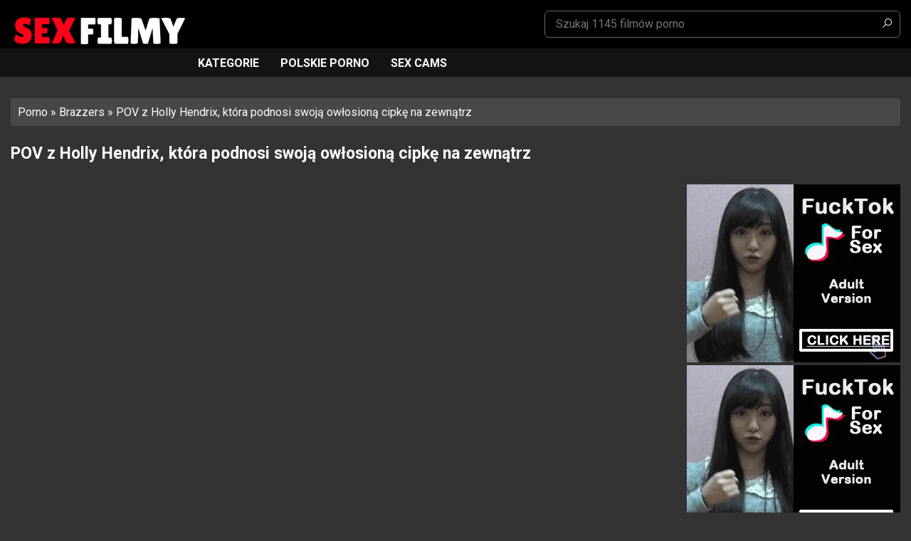

--- FILE ---
content_type: text/html; charset=UTF-8
request_url: https://www.sexfilmy.org/pov-z-holly-hendrix-ktora-podnosi-swoja-owlosiona-cipke-na-zewnatrz/
body_size: 16261
content:
<!doctype html>
<html lang="pl-PL">
<head><meta charset="UTF-8" /><script>if(navigator.userAgent.match(/MSIE|Internet Explorer/i)||navigator.userAgent.match(/Trident\/7\..*?rv:11/i)){var href=document.location.href;if(!href.match(/[?&]nowprocket/)){if(href.indexOf("?")==-1){if(href.indexOf("#")==-1){document.location.href=href+"?nowprocket=1"}else{document.location.href=href.replace("#","?nowprocket=1#")}}else{if(href.indexOf("#")==-1){document.location.href=href+"&nowprocket=1"}else{document.location.href=href.replace("#","&nowprocket=1#")}}}}</script><script>class RocketLazyLoadScripts{constructor(){this.v="1.2.3",this.triggerEvents=["keydown","mousedown","mousemove","touchmove","touchstart","touchend","wheel"],this.userEventHandler=this._triggerListener.bind(this),this.touchStartHandler=this._onTouchStart.bind(this),this.touchMoveHandler=this._onTouchMove.bind(this),this.touchEndHandler=this._onTouchEnd.bind(this),this.clickHandler=this._onClick.bind(this),this.interceptedClicks=[],window.addEventListener("pageshow",t=>{this.persisted=t.persisted}),window.addEventListener("DOMContentLoaded",()=>{this._preconnect3rdParties()}),this.delayedScripts={normal:[],async:[],defer:[]},this.trash=[],this.allJQueries=[]}_addUserInteractionListener(t){if(document.hidden){t._triggerListener();return}this.triggerEvents.forEach(e=>window.addEventListener(e,t.userEventHandler,{passive:!0})),window.addEventListener("touchstart",t.touchStartHandler,{passive:!0}),window.addEventListener("mousedown",t.touchStartHandler),document.addEventListener("visibilitychange",t.userEventHandler)}_removeUserInteractionListener(){this.triggerEvents.forEach(t=>window.removeEventListener(t,this.userEventHandler,{passive:!0})),document.removeEventListener("visibilitychange",this.userEventHandler)}_onTouchStart(t){"HTML"!==t.target.tagName&&(window.addEventListener("touchend",this.touchEndHandler),window.addEventListener("mouseup",this.touchEndHandler),window.addEventListener("touchmove",this.touchMoveHandler,{passive:!0}),window.addEventListener("mousemove",this.touchMoveHandler),t.target.addEventListener("click",this.clickHandler),this._renameDOMAttribute(t.target,"onclick","rocket-onclick"),this._pendingClickStarted())}_onTouchMove(t){window.removeEventListener("touchend",this.touchEndHandler),window.removeEventListener("mouseup",this.touchEndHandler),window.removeEventListener("touchmove",this.touchMoveHandler,{passive:!0}),window.removeEventListener("mousemove",this.touchMoveHandler),t.target.removeEventListener("click",this.clickHandler),this._renameDOMAttribute(t.target,"rocket-onclick","onclick"),this._pendingClickFinished()}_onTouchEnd(t){window.removeEventListener("touchend",this.touchEndHandler),window.removeEventListener("mouseup",this.touchEndHandler),window.removeEventListener("touchmove",this.touchMoveHandler,{passive:!0}),window.removeEventListener("mousemove",this.touchMoveHandler)}_onClick(t){t.target.removeEventListener("click",this.clickHandler),this._renameDOMAttribute(t.target,"rocket-onclick","onclick"),this.interceptedClicks.push(t),t.preventDefault(),t.stopPropagation(),t.stopImmediatePropagation(),this._pendingClickFinished()}_replayClicks(){window.removeEventListener("touchstart",this.touchStartHandler,{passive:!0}),window.removeEventListener("mousedown",this.touchStartHandler),this.interceptedClicks.forEach(t=>{t.target.dispatchEvent(new MouseEvent("click",{view:t.view,bubbles:!0,cancelable:!0}))})}_waitForPendingClicks(){return new Promise(t=>{this._isClickPending?this._pendingClickFinished=t:t()})}_pendingClickStarted(){this._isClickPending=!0}_pendingClickFinished(){this._isClickPending=!1}_renameDOMAttribute(t,e,r){t.hasAttribute&&t.hasAttribute(e)&&(event.target.setAttribute(r,event.target.getAttribute(e)),event.target.removeAttribute(e))}_triggerListener(){this._removeUserInteractionListener(this),"loading"===document.readyState?document.addEventListener("DOMContentLoaded",this._loadEverythingNow.bind(this)):this._loadEverythingNow()}_preconnect3rdParties(){let t=[];document.querySelectorAll("script[type=rocketlazyloadscript]").forEach(e=>{if(e.hasAttribute("src")){let r=new URL(e.src).origin;r!==location.origin&&t.push({src:r,crossOrigin:e.crossOrigin||"module"===e.getAttribute("data-rocket-type")})}}),t=[...new Map(t.map(t=>[JSON.stringify(t),t])).values()],this._batchInjectResourceHints(t,"preconnect")}async _loadEverythingNow(){this.lastBreath=Date.now(),this._delayEventListeners(this),this._delayJQueryReady(this),this._handleDocumentWrite(),this._registerAllDelayedScripts(),this._preloadAllScripts(),await this._loadScriptsFromList(this.delayedScripts.normal),await this._loadScriptsFromList(this.delayedScripts.defer),await this._loadScriptsFromList(this.delayedScripts.async);try{await this._triggerDOMContentLoaded(),await this._triggerWindowLoad()}catch(t){console.error(t)}window.dispatchEvent(new Event("rocket-allScriptsLoaded")),this._waitForPendingClicks().then(()=>{this._replayClicks()}),this._emptyTrash()}_registerAllDelayedScripts(){document.querySelectorAll("script[type=rocketlazyloadscript]").forEach(t=>{t.hasAttribute("data-rocket-src")?t.hasAttribute("async")&&!1!==t.async?this.delayedScripts.async.push(t):t.hasAttribute("defer")&&!1!==t.defer||"module"===t.getAttribute("data-rocket-type")?this.delayedScripts.defer.push(t):this.delayedScripts.normal.push(t):this.delayedScripts.normal.push(t)})}async _transformScript(t){return new Promise((await this._littleBreath(),navigator.userAgent.indexOf("Firefox/")>0||""===navigator.vendor)?e=>{let r=document.createElement("script");[...t.attributes].forEach(t=>{let e=t.nodeName;"type"!==e&&("data-rocket-type"===e&&(e="type"),"data-rocket-src"===e&&(e="src"),r.setAttribute(e,t.nodeValue))}),t.text&&(r.text=t.text),r.hasAttribute("src")?(r.addEventListener("load",e),r.addEventListener("error",e)):(r.text=t.text,e());try{t.parentNode.replaceChild(r,t)}catch(i){e()}}:async e=>{function r(){t.setAttribute("data-rocket-status","failed"),e()}try{let i=t.getAttribute("data-rocket-type"),n=t.getAttribute("data-rocket-src");t.text,i?(t.type=i,t.removeAttribute("data-rocket-type")):t.removeAttribute("type"),t.addEventListener("load",function r(){t.setAttribute("data-rocket-status","executed"),e()}),t.addEventListener("error",r),n?(t.removeAttribute("data-rocket-src"),t.src=n):t.src="data:text/javascript;base64,"+window.btoa(unescape(encodeURIComponent(t.text)))}catch(s){r()}})}async _loadScriptsFromList(t){let e=t.shift();return e&&e.isConnected?(await this._transformScript(e),this._loadScriptsFromList(t)):Promise.resolve()}_preloadAllScripts(){this._batchInjectResourceHints([...this.delayedScripts.normal,...this.delayedScripts.defer,...this.delayedScripts.async],"preload")}_batchInjectResourceHints(t,e){var r=document.createDocumentFragment();t.forEach(t=>{let i=t.getAttribute&&t.getAttribute("data-rocket-src")||t.src;if(i){let n=document.createElement("link");n.href=i,n.rel=e,"preconnect"!==e&&(n.as="script"),t.getAttribute&&"module"===t.getAttribute("data-rocket-type")&&(n.crossOrigin=!0),t.crossOrigin&&(n.crossOrigin=t.crossOrigin),t.integrity&&(n.integrity=t.integrity),r.appendChild(n),this.trash.push(n)}}),document.head.appendChild(r)}_delayEventListeners(t){let e={};function r(t,r){!function t(r){!e[r]&&(e[r]={originalFunctions:{add:r.addEventListener,remove:r.removeEventListener},eventsToRewrite:[]},r.addEventListener=function(){arguments[0]=i(arguments[0]),e[r].originalFunctions.add.apply(r,arguments)},r.removeEventListener=function(){arguments[0]=i(arguments[0]),e[r].originalFunctions.remove.apply(r,arguments)});function i(t){return e[r].eventsToRewrite.indexOf(t)>=0?"rocket-"+t:t}}(t),e[t].eventsToRewrite.push(r)}function i(t,e){let r=t[e];Object.defineProperty(t,e,{get:()=>r||function(){},set(i){t["rocket"+e]=r=i}})}r(document,"DOMContentLoaded"),r(window,"DOMContentLoaded"),r(window,"load"),r(window,"pageshow"),r(document,"readystatechange"),i(document,"onreadystatechange"),i(window,"onload"),i(window,"onpageshow")}_delayJQueryReady(t){let e;function r(r){if(r&&r.fn&&!t.allJQueries.includes(r)){r.fn.ready=r.fn.init.prototype.ready=function(e){return t.domReadyFired?e.bind(document)(r):document.addEventListener("rocket-DOMContentLoaded",()=>e.bind(document)(r)),r([])};let i=r.fn.on;r.fn.on=r.fn.init.prototype.on=function(){if(this[0]===window){function t(t){return t.split(" ").map(t=>"load"===t||0===t.indexOf("load.")?"rocket-jquery-load":t).join(" ")}"string"==typeof arguments[0]||arguments[0]instanceof String?arguments[0]=t(arguments[0]):"object"==typeof arguments[0]&&Object.keys(arguments[0]).forEach(e=>{let r=arguments[0][e];delete arguments[0][e],arguments[0][t(e)]=r})}return i.apply(this,arguments),this},t.allJQueries.push(r)}e=r}r(window.jQuery),Object.defineProperty(window,"jQuery",{get:()=>e,set(t){r(t)}})}async _triggerDOMContentLoaded(){this.domReadyFired=!0,await this._littleBreath(),document.dispatchEvent(new Event("rocket-DOMContentLoaded")),await this._littleBreath(),window.dispatchEvent(new Event("rocket-DOMContentLoaded")),await this._littleBreath(),document.dispatchEvent(new Event("rocket-readystatechange")),await this._littleBreath(),document.rocketonreadystatechange&&document.rocketonreadystatechange()}async _triggerWindowLoad(){await this._littleBreath(),window.dispatchEvent(new Event("rocket-load")),await this._littleBreath(),window.rocketonload&&window.rocketonload(),await this._littleBreath(),this.allJQueries.forEach(t=>t(window).trigger("rocket-jquery-load")),await this._littleBreath();let t=new Event("rocket-pageshow");t.persisted=this.persisted,window.dispatchEvent(t),await this._littleBreath(),window.rocketonpageshow&&window.rocketonpageshow({persisted:this.persisted})}_handleDocumentWrite(){let t=new Map;document.write=document.writeln=function(e){let r=document.currentScript;r||console.error("WPRocket unable to document.write this: "+e);let i=document.createRange(),n=r.parentElement,s=t.get(r);void 0===s&&(s=r.nextSibling,t.set(r,s));let a=document.createDocumentFragment();i.setStart(a,0),a.appendChild(i.createContextualFragment(e)),n.insertBefore(a,s)}}async _littleBreath(){Date.now()-this.lastBreath>45&&(await this._requestAnimFrame(),this.lastBreath=Date.now())}async _requestAnimFrame(){return document.hidden?new Promise(t=>setTimeout(t)):new Promise(t=>requestAnimationFrame(t))}_emptyTrash(){this.trash.forEach(t=>t.remove())}static run(){let t=new RocketLazyLoadScripts;t._addUserInteractionListener(t)}}RocketLazyLoadScripts.run();</script>
	
	<meta name="viewport" content="width=device-width, initial-scale=1" />
	<meta name="exoclick-site-verification" content="d31c8dab6291d4a86d3727431f627782">
	<link rel="profile" href="https://gmpg.org/xfn/11" />	
	<link rel="shortcut icon" href="https://www.sexfilmy.org/wp-content/uploads/2021/04/favicon.png" type="image/x-icon" />

	<meta name='robots' content='index, follow, max-image-preview:large, max-snippet:-1, max-video-preview:-1' />

	<!-- This site is optimized with the Yoast SEO plugin v21.0 - https://yoast.com/wordpress/plugins/seo/ -->
	<title>POV z Holly Hendrix, która podnosi swoją owłosioną cipkę na zewnątrz - Sex Filmy</title><link rel="preload" as="style" href="https://fonts.googleapis.com/css?family=Roboto%3A400%2C700&#038;subset=latin%2Clatin-ext&#038;display=swap" /><link rel="stylesheet" href="https://fonts.googleapis.com/css?family=Roboto%3A400%2C700&#038;subset=latin%2Clatin-ext&#038;display=swap" media="print" onload="this.media='all'" /><noscript><link rel="stylesheet" href="https://fonts.googleapis.com/css?family=Roboto%3A400%2C700&#038;subset=latin%2Clatin-ext&#038;display=swap" /></noscript>
	<link rel="canonical" href="https://www.sexfilmy.org/pov-z-holly-hendrix-ktora-podnosi-swoja-owlosiona-cipke-na-zewnatrz/" />
	<meta property="og:locale" content="pl_PL" />
	<meta property="og:type" content="article" />
	<meta property="og:title" content="POV z Holly Hendrix, która podnosi swoją owłosioną cipkę na zewnątrz - Sex Filmy" />
	<meta property="og:description" content="Drobna i owłosiona ździra Holly Hendrix podnieca się tłustym masażem od swojego chłopaka na świeżym powietrzu na leżaku. Napalony koleś rucha się w misjonarskim stylu owłosionej cipki. Holly orgazmuje, gdy twardy kutas posuwa ją na pieska w puszystym małżu. Mała dziwka osiąga jeszcze kilka orgazmów, gorączkowo jeżdżąc na tym dranie jak kowbojka twarzą w twarz [&hellip;]" />
	<meta property="og:url" content="https://www.sexfilmy.org/pov-z-holly-hendrix-ktora-podnosi-swoja-owlosiona-cipke-na-zewnatrz/" />
	<meta property="og:site_name" content="Sex Filmy" />
	<meta property="article:published_time" content="2021-09-04T10:33:22+00:00" />
	<meta property="article:modified_time" content="2022-12-07T15:26:57+00:00" />
	<meta property="og:image" content="https://www.sexfilmy.org/wp-content/uploads/2021/09/POV-z-Holly-Hendrix-ktora-podnosi-swoja-owlosiona-cipke-na-zewnatrz.jpg" />
	<meta property="og:image:width" content="600" />
	<meta property="og:image:height" content="337" />
	<meta property="og:image:type" content="image/jpeg" />
	<meta name="author" content="fresita" />
	<meta name="twitter:card" content="summary_large_image" />
	<meta name="twitter:label1" content="Napisane przez" />
	<meta name="twitter:data1" content="fresita" />
	<script type="application/ld+json" class="yoast-schema-graph">{"@context":"https://schema.org","@graph":[{"@type":"WebPage","@id":"https://www.sexfilmy.org/pov-z-holly-hendrix-ktora-podnosi-swoja-owlosiona-cipke-na-zewnatrz/","url":"https://www.sexfilmy.org/pov-z-holly-hendrix-ktora-podnosi-swoja-owlosiona-cipke-na-zewnatrz/","name":"POV z Holly Hendrix, która podnosi swoją owłosioną cipkę na zewnątrz - Sex Filmy","isPartOf":{"@id":"https://www.sexfilmy.org/#website"},"primaryImageOfPage":{"@id":"https://www.sexfilmy.org/pov-z-holly-hendrix-ktora-podnosi-swoja-owlosiona-cipke-na-zewnatrz/#primaryimage"},"image":{"@id":"https://www.sexfilmy.org/pov-z-holly-hendrix-ktora-podnosi-swoja-owlosiona-cipke-na-zewnatrz/#primaryimage"},"thumbnailUrl":"https://www.sexfilmy.org/wp-content/uploads/2021/09/POV-z-Holly-Hendrix-ktora-podnosi-swoja-owlosiona-cipke-na-zewnatrz.jpg","datePublished":"2021-09-04T10:33:22+00:00","dateModified":"2022-12-07T15:26:57+00:00","author":{"@id":"https://www.sexfilmy.org/#/schema/person/eb4501833aff121eba1429a458da48c5"},"breadcrumb":{"@id":"https://www.sexfilmy.org/pov-z-holly-hendrix-ktora-podnosi-swoja-owlosiona-cipke-na-zewnatrz/#breadcrumb"},"inLanguage":"pl-PL","potentialAction":[{"@type":"ReadAction","target":["https://www.sexfilmy.org/pov-z-holly-hendrix-ktora-podnosi-swoja-owlosiona-cipke-na-zewnatrz/"]}]},{"@type":"ImageObject","inLanguage":"pl-PL","@id":"https://www.sexfilmy.org/pov-z-holly-hendrix-ktora-podnosi-swoja-owlosiona-cipke-na-zewnatrz/#primaryimage","url":"https://www.sexfilmy.org/wp-content/uploads/2021/09/POV-z-Holly-Hendrix-ktora-podnosi-swoja-owlosiona-cipke-na-zewnatrz.jpg","contentUrl":"https://www.sexfilmy.org/wp-content/uploads/2021/09/POV-z-Holly-Hendrix-ktora-podnosi-swoja-owlosiona-cipke-na-zewnatrz.jpg","width":600,"height":337,"caption":"POV z Holly Hendrix, która podnosi swoją owłosioną cipkę na zewnątrz"},{"@type":"BreadcrumbList","@id":"https://www.sexfilmy.org/pov-z-holly-hendrix-ktora-podnosi-swoja-owlosiona-cipke-na-zewnatrz/#breadcrumb","itemListElement":[{"@type":"ListItem","position":1,"name":"Porno","item":"https://www.sexfilmy.org/"},{"@type":"ListItem","position":2,"name":"Brazzers","item":"https://www.sexfilmy.org/brazzers/"},{"@type":"ListItem","position":3,"name":"POV z Holly Hendrix, która podnosi swoją owłosioną cipkę na zewnątrz"}]},{"@type":"WebSite","@id":"https://www.sexfilmy.org/#website","url":"https://www.sexfilmy.org/","name":"Sex Filmy","description":"","potentialAction":[{"@type":"SearchAction","target":{"@type":"EntryPoint","urlTemplate":"https://www.sexfilmy.org/?s={search_term_string}"},"query-input":"required name=search_term_string"}],"inLanguage":"pl-PL"},{"@type":"Person","@id":"https://www.sexfilmy.org/#/schema/person/eb4501833aff121eba1429a458da48c5","name":"fresita","image":{"@type":"ImageObject","inLanguage":"pl-PL","@id":"https://www.sexfilmy.org/#/schema/person/image/","url":"https://secure.gravatar.com/avatar/a5ab3c4285886f641851d11fcaf87aeb?s=96&d=mm&r=g","contentUrl":"https://secure.gravatar.com/avatar/a5ab3c4285886f641851d11fcaf87aeb?s=96&d=mm&r=g","caption":"fresita"}}]}</script>
	<!-- / Yoast SEO plugin. -->


<link rel='dns-prefetch' href='//fonts.googleapis.com' />
<link href='https://fonts.gstatic.com' crossorigin rel='preconnect' />
<link rel="alternate" type="application/rss+xml" title="Sex Filmy &raquo; Kanał z wpisami" href="https://www.sexfilmy.org/feed/" />
<link rel="alternate" type="application/rss+xml" title="Sex Filmy &raquo; Kanał z komentarzami" href="https://www.sexfilmy.org/comments/feed/" />
<link rel="alternate" type="application/rss+xml" title="Sex Filmy &raquo; POV z Holly Hendrix, która podnosi swoją owłosioną cipkę na zewnątrz Kanał z komentarzami" href="https://www.sexfilmy.org/pov-z-holly-hendrix-ktora-podnosi-swoja-owlosiona-cipke-na-zewnatrz/feed/" />
<style type="text/css">
img.wp-smiley,
img.emoji {
	display: inline !important;
	border: none !important;
	box-shadow: none !important;
	height: 1em !important;
	width: 1em !important;
	margin: 0 0.07em !important;
	vertical-align: -0.1em !important;
	background: none !important;
	padding: 0 !important;
}
</style>
	<link data-minify="1" rel='stylesheet' id='structured-content-frontend-css' href='https://www.sexfilmy.org/wp-content/cache/min/1/wp-content/plugins/structured-content/dist/blocks.style.build.css?ver=1764872314' type='text/css' media='all' />
<link rel='stylesheet' id='wp-block-library-css' href='https://www.sexfilmy.org/wp-includes/css/dist/block-library/style.min.css?ver=6.2.8' type='text/css' media='all' />
<link rel='stylesheet' id='classic-theme-styles-css' href='https://www.sexfilmy.org/wp-includes/css/classic-themes.min.css?ver=6.2.8' type='text/css' media='all' />
<style id='global-styles-inline-css' type='text/css'>
body{--wp--preset--color--black: #000000;--wp--preset--color--cyan-bluish-gray: #abb8c3;--wp--preset--color--white: #ffffff;--wp--preset--color--pale-pink: #f78da7;--wp--preset--color--vivid-red: #cf2e2e;--wp--preset--color--luminous-vivid-orange: #ff6900;--wp--preset--color--luminous-vivid-amber: #fcb900;--wp--preset--color--light-green-cyan: #7bdcb5;--wp--preset--color--vivid-green-cyan: #00d084;--wp--preset--color--pale-cyan-blue: #8ed1fc;--wp--preset--color--vivid-cyan-blue: #0693e3;--wp--preset--color--vivid-purple: #9b51e0;--wp--preset--gradient--vivid-cyan-blue-to-vivid-purple: linear-gradient(135deg,rgba(6,147,227,1) 0%,rgb(155,81,224) 100%);--wp--preset--gradient--light-green-cyan-to-vivid-green-cyan: linear-gradient(135deg,rgb(122,220,180) 0%,rgb(0,208,130) 100%);--wp--preset--gradient--luminous-vivid-amber-to-luminous-vivid-orange: linear-gradient(135deg,rgba(252,185,0,1) 0%,rgba(255,105,0,1) 100%);--wp--preset--gradient--luminous-vivid-orange-to-vivid-red: linear-gradient(135deg,rgba(255,105,0,1) 0%,rgb(207,46,46) 100%);--wp--preset--gradient--very-light-gray-to-cyan-bluish-gray: linear-gradient(135deg,rgb(238,238,238) 0%,rgb(169,184,195) 100%);--wp--preset--gradient--cool-to-warm-spectrum: linear-gradient(135deg,rgb(74,234,220) 0%,rgb(151,120,209) 20%,rgb(207,42,186) 40%,rgb(238,44,130) 60%,rgb(251,105,98) 80%,rgb(254,248,76) 100%);--wp--preset--gradient--blush-light-purple: linear-gradient(135deg,rgb(255,206,236) 0%,rgb(152,150,240) 100%);--wp--preset--gradient--blush-bordeaux: linear-gradient(135deg,rgb(254,205,165) 0%,rgb(254,45,45) 50%,rgb(107,0,62) 100%);--wp--preset--gradient--luminous-dusk: linear-gradient(135deg,rgb(255,203,112) 0%,rgb(199,81,192) 50%,rgb(65,88,208) 100%);--wp--preset--gradient--pale-ocean: linear-gradient(135deg,rgb(255,245,203) 0%,rgb(182,227,212) 50%,rgb(51,167,181) 100%);--wp--preset--gradient--electric-grass: linear-gradient(135deg,rgb(202,248,128) 0%,rgb(113,206,126) 100%);--wp--preset--gradient--midnight: linear-gradient(135deg,rgb(2,3,129) 0%,rgb(40,116,252) 100%);--wp--preset--duotone--dark-grayscale: url('#wp-duotone-dark-grayscale');--wp--preset--duotone--grayscale: url('#wp-duotone-grayscale');--wp--preset--duotone--purple-yellow: url('#wp-duotone-purple-yellow');--wp--preset--duotone--blue-red: url('#wp-duotone-blue-red');--wp--preset--duotone--midnight: url('#wp-duotone-midnight');--wp--preset--duotone--magenta-yellow: url('#wp-duotone-magenta-yellow');--wp--preset--duotone--purple-green: url('#wp-duotone-purple-green');--wp--preset--duotone--blue-orange: url('#wp-duotone-blue-orange');--wp--preset--font-size--small: 13px;--wp--preset--font-size--medium: 20px;--wp--preset--font-size--large: 36px;--wp--preset--font-size--x-large: 42px;--wp--preset--spacing--20: 0.44rem;--wp--preset--spacing--30: 0.67rem;--wp--preset--spacing--40: 1rem;--wp--preset--spacing--50: 1.5rem;--wp--preset--spacing--60: 2.25rem;--wp--preset--spacing--70: 3.38rem;--wp--preset--spacing--80: 5.06rem;--wp--preset--shadow--natural: 6px 6px 9px rgba(0, 0, 0, 0.2);--wp--preset--shadow--deep: 12px 12px 50px rgba(0, 0, 0, 0.4);--wp--preset--shadow--sharp: 6px 6px 0px rgba(0, 0, 0, 0.2);--wp--preset--shadow--outlined: 6px 6px 0px -3px rgba(255, 255, 255, 1), 6px 6px rgba(0, 0, 0, 1);--wp--preset--shadow--crisp: 6px 6px 0px rgba(0, 0, 0, 1);}:where(.is-layout-flex){gap: 0.5em;}body .is-layout-flow > .alignleft{float: left;margin-inline-start: 0;margin-inline-end: 2em;}body .is-layout-flow > .alignright{float: right;margin-inline-start: 2em;margin-inline-end: 0;}body .is-layout-flow > .aligncenter{margin-left: auto !important;margin-right: auto !important;}body .is-layout-constrained > .alignleft{float: left;margin-inline-start: 0;margin-inline-end: 2em;}body .is-layout-constrained > .alignright{float: right;margin-inline-start: 2em;margin-inline-end: 0;}body .is-layout-constrained > .aligncenter{margin-left: auto !important;margin-right: auto !important;}body .is-layout-constrained > :where(:not(.alignleft):not(.alignright):not(.alignfull)){max-width: var(--wp--style--global--content-size);margin-left: auto !important;margin-right: auto !important;}body .is-layout-constrained > .alignwide{max-width: var(--wp--style--global--wide-size);}body .is-layout-flex{display: flex;}body .is-layout-flex{flex-wrap: wrap;align-items: center;}body .is-layout-flex > *{margin: 0;}:where(.wp-block-columns.is-layout-flex){gap: 2em;}.has-black-color{color: var(--wp--preset--color--black) !important;}.has-cyan-bluish-gray-color{color: var(--wp--preset--color--cyan-bluish-gray) !important;}.has-white-color{color: var(--wp--preset--color--white) !important;}.has-pale-pink-color{color: var(--wp--preset--color--pale-pink) !important;}.has-vivid-red-color{color: var(--wp--preset--color--vivid-red) !important;}.has-luminous-vivid-orange-color{color: var(--wp--preset--color--luminous-vivid-orange) !important;}.has-luminous-vivid-amber-color{color: var(--wp--preset--color--luminous-vivid-amber) !important;}.has-light-green-cyan-color{color: var(--wp--preset--color--light-green-cyan) !important;}.has-vivid-green-cyan-color{color: var(--wp--preset--color--vivid-green-cyan) !important;}.has-pale-cyan-blue-color{color: var(--wp--preset--color--pale-cyan-blue) !important;}.has-vivid-cyan-blue-color{color: var(--wp--preset--color--vivid-cyan-blue) !important;}.has-vivid-purple-color{color: var(--wp--preset--color--vivid-purple) !important;}.has-black-background-color{background-color: var(--wp--preset--color--black) !important;}.has-cyan-bluish-gray-background-color{background-color: var(--wp--preset--color--cyan-bluish-gray) !important;}.has-white-background-color{background-color: var(--wp--preset--color--white) !important;}.has-pale-pink-background-color{background-color: var(--wp--preset--color--pale-pink) !important;}.has-vivid-red-background-color{background-color: var(--wp--preset--color--vivid-red) !important;}.has-luminous-vivid-orange-background-color{background-color: var(--wp--preset--color--luminous-vivid-orange) !important;}.has-luminous-vivid-amber-background-color{background-color: var(--wp--preset--color--luminous-vivid-amber) !important;}.has-light-green-cyan-background-color{background-color: var(--wp--preset--color--light-green-cyan) !important;}.has-vivid-green-cyan-background-color{background-color: var(--wp--preset--color--vivid-green-cyan) !important;}.has-pale-cyan-blue-background-color{background-color: var(--wp--preset--color--pale-cyan-blue) !important;}.has-vivid-cyan-blue-background-color{background-color: var(--wp--preset--color--vivid-cyan-blue) !important;}.has-vivid-purple-background-color{background-color: var(--wp--preset--color--vivid-purple) !important;}.has-black-border-color{border-color: var(--wp--preset--color--black) !important;}.has-cyan-bluish-gray-border-color{border-color: var(--wp--preset--color--cyan-bluish-gray) !important;}.has-white-border-color{border-color: var(--wp--preset--color--white) !important;}.has-pale-pink-border-color{border-color: var(--wp--preset--color--pale-pink) !important;}.has-vivid-red-border-color{border-color: var(--wp--preset--color--vivid-red) !important;}.has-luminous-vivid-orange-border-color{border-color: var(--wp--preset--color--luminous-vivid-orange) !important;}.has-luminous-vivid-amber-border-color{border-color: var(--wp--preset--color--luminous-vivid-amber) !important;}.has-light-green-cyan-border-color{border-color: var(--wp--preset--color--light-green-cyan) !important;}.has-vivid-green-cyan-border-color{border-color: var(--wp--preset--color--vivid-green-cyan) !important;}.has-pale-cyan-blue-border-color{border-color: var(--wp--preset--color--pale-cyan-blue) !important;}.has-vivid-cyan-blue-border-color{border-color: var(--wp--preset--color--vivid-cyan-blue) !important;}.has-vivid-purple-border-color{border-color: var(--wp--preset--color--vivid-purple) !important;}.has-vivid-cyan-blue-to-vivid-purple-gradient-background{background: var(--wp--preset--gradient--vivid-cyan-blue-to-vivid-purple) !important;}.has-light-green-cyan-to-vivid-green-cyan-gradient-background{background: var(--wp--preset--gradient--light-green-cyan-to-vivid-green-cyan) !important;}.has-luminous-vivid-amber-to-luminous-vivid-orange-gradient-background{background: var(--wp--preset--gradient--luminous-vivid-amber-to-luminous-vivid-orange) !important;}.has-luminous-vivid-orange-to-vivid-red-gradient-background{background: var(--wp--preset--gradient--luminous-vivid-orange-to-vivid-red) !important;}.has-very-light-gray-to-cyan-bluish-gray-gradient-background{background: var(--wp--preset--gradient--very-light-gray-to-cyan-bluish-gray) !important;}.has-cool-to-warm-spectrum-gradient-background{background: var(--wp--preset--gradient--cool-to-warm-spectrum) !important;}.has-blush-light-purple-gradient-background{background: var(--wp--preset--gradient--blush-light-purple) !important;}.has-blush-bordeaux-gradient-background{background: var(--wp--preset--gradient--blush-bordeaux) !important;}.has-luminous-dusk-gradient-background{background: var(--wp--preset--gradient--luminous-dusk) !important;}.has-pale-ocean-gradient-background{background: var(--wp--preset--gradient--pale-ocean) !important;}.has-electric-grass-gradient-background{background: var(--wp--preset--gradient--electric-grass) !important;}.has-midnight-gradient-background{background: var(--wp--preset--gradient--midnight) !important;}.has-small-font-size{font-size: var(--wp--preset--font-size--small) !important;}.has-medium-font-size{font-size: var(--wp--preset--font-size--medium) !important;}.has-large-font-size{font-size: var(--wp--preset--font-size--large) !important;}.has-x-large-font-size{font-size: var(--wp--preset--font-size--x-large) !important;}
.wp-block-navigation a:where(:not(.wp-element-button)){color: inherit;}
:where(.wp-block-columns.is-layout-flex){gap: 2em;}
.wp-block-pullquote{font-size: 1.5em;line-height: 1.6;}
</style>

<link data-minify="1" rel='stylesheet' id='latamthemes-style-css' href='https://www.sexfilmy.org/wp-content/cache/min/1/wp-content/themes/sexfilmy/style.css?ver=1764872314' type='text/css' media='all' />
<link rel="https://api.w.org/" href="https://www.sexfilmy.org/wp-json/" /><link rel="alternate" type="application/json" href="https://www.sexfilmy.org/wp-json/wp/v2/posts/483" />
<link rel='shortlink' href='https://www.sexfilmy.org/?p=483' />
<link rel="alternate" type="application/json+oembed" href="https://www.sexfilmy.org/wp-json/oembed/1.0/embed?url=https%3A%2F%2Fwww.sexfilmy.org%2Fpov-z-holly-hendrix-ktora-podnosi-swoja-owlosiona-cipke-na-zewnatrz%2F" />
<link rel="alternate" type="text/xml+oembed" href="https://www.sexfilmy.org/wp-json/oembed/1.0/embed?url=https%3A%2F%2Fwww.sexfilmy.org%2Fpov-z-holly-hendrix-ktora-podnosi-swoja-owlosiona-cipke-na-zewnatrz%2F&#038;format=xml" />
      <!--Customizer CSS--> 
      <style type="text/css">
	  	  body, html, .titled, .page-title, .home-text, .post-title { color:#ffffff; }	  a { color:#ffffff; }	  a:hover, .home-text a, .footer-links li a, .tag-box a, .nav-bar li a.home-icon:before, .item-title:before, .thumb-item:hover .item-title a, .thumb-item:hover .item-title { color:#d41e27; }	  .list-cats li a { border-color:#d41e27; }	  .paginate a.page-numbers:hover { background-color:#d41e27; }	  	  	  	  .brand-right li a, .header-search .search-field, .header-search .search-submit { color:#ffffff; }	  	  .nav-bar li a { color:#ffffff; }	  	  .site-footer { color:#ffffff; }	  
      </style> 
      <!--/Customizer CSS-->
      <style type="text/css">.recentcomments a{display:inline !important;padding:0 !important;margin:0 !important;}</style></head>

<body class="post-template-default single single-post postid-483 single-format-standard wp-embed-responsive">
	<script type="rocketlazyloadscript" data-rocket-type="application/javascript">
(function() {

    //version 1.0.0

    var adConfig = {
    "ads_host": "a.pemsrv.com",
    "syndication_host": "s.pemsrv.com",
    "idzone": 4808758,
    "popup_fallback": false,
    "popup_force": false,
    "chrome_enabled": true,
    "new_tab": false,
    "frequency_period": 60,
    "frequency_count": 1,
    "trigger_method": 3,
    "trigger_class": "",
    "trigger_delay": 0,
    "only_inline": false,
    "t_venor": false
};

window.document.querySelectorAll||(document.querySelectorAll=document.body.querySelectorAll=Object.querySelectorAll=function o(e,i,t,n,r){var c=document,a=c.createStyleSheet();for(r=c.all,i=[],t=(e=e.replace(/\[for\b/gi,"[htmlFor").split(",")).length;t--;){for(a.addRule(e[t],"k:v"),n=r.length;n--;)r[n].currentStyle.k&&i.push(r[n]);a.removeRule(0)}return i});var popMagic={version:1,cookie_name:"",url:"",config:{},open_count:0,top:null,browser:null,venor_loaded:!1,venor:!1,configTpl:{ads_host:"",syndication_host:"",idzone:"",frequency_period:720,frequency_count:1,trigger_method:1,trigger_class:"",popup_force:!1,popup_fallback:!1,chrome_enabled:!0,new_tab:!1,cat:"",tags:"",el:"",sub:"",sub2:"",sub3:"",only_inline:!1,t_venor:!1,trigger_delay:0,cookieconsent:!0},init:function(o){if(void 0!==o.idzone&&o.idzone){void 0===o.customTargeting&&(o.customTargeting=[]),window.customTargeting=o.customTargeting||null;var e=Object.keys(o.customTargeting).filter(function(o){return o.search("ex_")>=0});for(var i in e.length&&e.forEach((function(o){return this.configTpl[o]=null}).bind(this)),this.configTpl)Object.prototype.hasOwnProperty.call(this.configTpl,i)&&(void 0!==o[i]?this.config[i]=o[i]:this.config[i]=this.configTpl[i]);void 0!==this.config.idzone&&""!==this.config.idzone&&(!0!==this.config.only_inline&&this.loadHosted(),this.addEventToElement(window,"load",this.preparePop))}},getCountFromCookie:function(){if(!this.config.cookieconsent)return 0;var o=popMagic.getCookie(popMagic.cookie_name),e=void 0===o?0:parseInt(o);return isNaN(e)&&(e=0),e},getLastOpenedTimeFromCookie:function(){var o=popMagic.getCookie(popMagic.cookie_name),e=null;if(void 0!==o){var i=o.split(";")[1];e=i>0?parseInt(i):0}return isNaN(e)&&(e=null),e},shouldShow:function(){if(popMagic.open_count>=popMagic.config.frequency_count)return!1;var o=popMagic.getCountFromCookie();let e=popMagic.getLastOpenedTimeFromCookie(),i=Math.floor(Date.now()/1e3),t=e+popMagic.config.trigger_delay;return(!e||!(t>i))&&(popMagic.open_count=o,!(o>=popMagic.config.frequency_count))},venorShouldShow:function(){return!popMagic.config.t_venor||popMagic.venor_loaded&&"0"===popMagic.venor},setAsOpened:function(){var o=1;o=0!==popMagic.open_count?popMagic.open_count+1:popMagic.getCountFromCookie()+1;let e=Math.floor(Date.now()/1e3);popMagic.config.cookieconsent&&popMagic.setCookie(popMagic.cookie_name,`${o};${e}`,popMagic.config.frequency_period)},loadHosted:function(){var o=document.createElement("script");for(var e in o.type="application/javascript",o.async=!0,o.src="//"+this.config.ads_host+"/popunder1000.js",o.id="popmagicldr",this.config)Object.prototype.hasOwnProperty.call(this.config,e)&&"ads_host"!==e&&"syndication_host"!==e&&o.setAttribute("data-exo-"+e,this.config[e]);var i=document.getElementsByTagName("body").item(0);i.firstChild?i.insertBefore(o,i.firstChild):i.appendChild(o)},preparePop:function(){if(!("object"==typeof exoJsPop101&&Object.prototype.hasOwnProperty.call(exoJsPop101,"add"))){if(popMagic.top=self,popMagic.top!==self)try{top.document.location.toString()&&(popMagic.top=top)}catch(o){}if(popMagic.cookie_name="zone-cap-"+popMagic.config.idzone,popMagic.config.t_venor&&popMagic.shouldShow()){var e=new XMLHttpRequest;e.onreadystatechange=function(){e.readyState==XMLHttpRequest.DONE&&(popMagic.venor_loaded=!0,200==e.status&&(popMagic.venor=e.responseText))};var i="https:"!==document.location.protocol&&"http:"!==document.location.protocol?"https:":document.location.protocol;e.open("GET",i+"//"+popMagic.config.syndication_host+"/venor.php",!0);try{e.send()}catch(t){popMagic.venor_loaded=!0}}if(popMagic.buildUrl(),popMagic.browser=popMagic.browserDetector.detectBrowser(navigator.userAgent),popMagic.config.chrome_enabled||"chrome"!==popMagic.browser.name&&"crios"!==popMagic.browser.name){var n=popMagic.getPopMethod(popMagic.browser);popMagic.addEvent("click",n)}}},getPopMethod:function(o){return popMagic.config.popup_force||popMagic.config.popup_fallback&&"chrome"===o.name&&o.version>=68&&!o.isMobile?popMagic.methods.popup:o.isMobile?popMagic.methods.default:"chrome"===o.name?popMagic.methods.chromeTab:popMagic.methods.default},buildUrl:function(){var o,e,i="https:"!==document.location.protocol&&"http:"!==document.location.protocol?"https:":document.location.protocol,t=top===self?document.URL:document.referrer,n={type:"inline",name:"popMagic",ver:this.version},r="";customTargeting&&Object.keys(customTargeting).length&&("object"==typeof customTargeting?Object.keys(customTargeting):customTargeting).forEach(function(e){"object"==typeof customTargeting?o=customTargeting[e]:Array.isArray(customTargeting)&&(o=scriptEl.getAttribute(e)),r+=`&${e.replace("data-exo-","")}=${o}`}),this.url=i+"//"+this.config.syndication_host+"/splash.php?cat="+this.config.cat+"&idzone="+this.config.idzone+"&type=8&p="+encodeURIComponent(t)+"&sub="+this.config.sub+(""!==this.config.sub2?"&sub2="+this.config.sub2:"")+(""!==this.config.sub3?"&sub3="+this.config.sub3:"")+"&block=1&el="+this.config.el+"&tags="+this.config.tags+"&cookieconsent="+this.config.cookieconsent+"&scr_info="+encodeURIComponent(btoa((e=n).type+"|"+e.name+"|"+e.ver))+r},addEventToElement:function(o,e,i){o.addEventListener?o.addEventListener(e,i,!1):o.attachEvent?(o["e"+e+i]=i,o[e+i]=function(){o["e"+e+i](window.event)},o.attachEvent("on"+e,o[e+i])):o["on"+e]=o["e"+e+i]},addEvent:function(o,e){var i;if("3"==popMagic.config.trigger_method){for(r=0,i=document.querySelectorAll("a");r<i.length;r++)popMagic.addEventToElement(i[r],o,e);return}if("2"==popMagic.config.trigger_method&&""!=popMagic.config.trigger_method){var t,n=[];t=-1===popMagic.config.trigger_class.indexOf(",")?popMagic.config.trigger_class.split(" "):popMagic.config.trigger_class.replace(/\s/g,"").split(",");for(var r=0;r<t.length;r++)""!==t[r]&&n.push("."+t[r]);for(r=0,i=document.querySelectorAll(n.join(", "));r<i.length;r++)popMagic.addEventToElement(i[r],o,e);return}popMagic.addEventToElement(document,o,e)},setCookie:function(o,e,i){if(!this.config.cookieconsent)return!1;i=parseInt(i,10);var t=new Date;t.setMinutes(t.getMinutes()+parseInt(i));var n=encodeURIComponent(e)+"; expires="+t.toUTCString()+"; path=/";document.cookie=o+"="+n},getCookie:function(o){if(!this.config.cookieconsent)return!1;var e,i,t,n=document.cookie.split(";");for(e=0;e<n.length;e++)if(i=n[e].substr(0,n[e].indexOf("=")),t=n[e].substr(n[e].indexOf("=")+1),(i=i.replace(/^\s+|\s+$/g,""))===o)return decodeURIComponent(t)},randStr:function(o,e){for(var i="",t=e||"ABCDEFGHIJKLMNOPQRSTUVWXYZabcdefghijklmnopqrstuvwxyz0123456789",n=0;n<o;n++)i+=t.charAt(Math.floor(Math.random()*t.length));return i},isValidUserEvent:function(o){return"isTrusted"in o&&!!o.isTrusted&&"ie"!==popMagic.browser.name&&"safari"!==popMagic.browser.name||0!=o.screenX&&0!=o.screenY},isValidHref:function(o){return void 0!==o&&""!=o&&!/\s?javascript\s?:/i.test(o)},findLinkToOpen:function(o){var e=o,i=!1;try{for(var t=0;t<20&&!e.getAttribute("href")&&e!==document&&"html"!==e.nodeName.toLowerCase();)e=e.parentNode,t++;var n=e.getAttribute("target");n&&-1!==n.indexOf("_blank")||(i=e.getAttribute("href"))}catch(r){}return popMagic.isValidHref(i)||(i=!1),i||window.location.href},getPuId:function(){return"ok_"+Math.floor(89999999*Math.random()+1e7)},browserDetector:{browserDefinitions:[["firefox",/Firefox\/([0-9.]+)(?:\s|$)/],["opera",/Opera\/([0-9.]+)(?:\s|$)/],["opera",/OPR\/([0-9.]+)(:?\s|$)$/],["edge",/Edg(?:e|)\/([0-9._]+)/],["ie",/Trident\/7\.0.*rv:([0-9.]+)\).*Gecko$/],["ie",/MSIE\s([0-9.]+);.*Trident\/[4-7].0/],["ie",/MSIE\s(7\.0)/],["safari",/Version\/([0-9._]+).*Safari/],["chrome",/(?!Chrom.*Edg(?:e|))Chrom(?:e|ium)\/([0-9.]+)(:?\s|$)/],["chrome",/(?!Chrom.*OPR)Chrom(?:e|ium)\/([0-9.]+)(:?\s|$)/],["bb10",/BB10;\sTouch.*Version\/([0-9.]+)/],["android",/Android\s([0-9.]+)/],["ios",/Version\/([0-9._]+).*Mobile.*Safari.*/],["yandexbrowser",/YaBrowser\/([0-9._]+)/],["crios",/CriOS\/([0-9.]+)(:?\s|$)/]],detectBrowser:function(o){var e=o.match(/Android|BlackBerry|iPhone|iPad|iPod|Opera Mini|IEMobile|WebOS|Windows Phone/i);for(var i in this.browserDefinitions){var t=this.browserDefinitions[i];if(t[1].test(o)){var n=t[1].exec(o),r=n&&n[1].split(/[._]/).slice(0,3),c=Array.prototype.slice.call(r,1).join("")||"0";return r&&r.length<3&&Array.prototype.push.apply(r,1===r.length?[0,0]:[0]),{name:t[0],version:r.join("."),versionNumber:parseFloat(r[0]+"."+c),isMobile:e}}}return{name:"other",version:"1.0",versionNumber:1,isMobile:e}}},methods:{default:function(o){if(!popMagic.shouldShow()||!popMagic.venorShouldShow()||!popMagic.isValidUserEvent(o))return!0;var e=o.target||o.srcElement,i=popMagic.findLinkToOpen(e);return window.open(i,"_blank"),popMagic.setAsOpened(),popMagic.top.document.location=popMagic.url,void 0!==o.preventDefault&&(o.preventDefault(),o.stopPropagation()),!0},chromeTab:function(o){if(!popMagic.shouldShow()||!popMagic.venorShouldShow()||!popMagic.isValidUserEvent(o)||void 0===o.preventDefault)return!0;o.preventDefault(),o.stopPropagation();var e=top.window.document.createElement("a"),i=o.target||o.srcElement;e.href=popMagic.findLinkToOpen(i),document.getElementsByTagName("body")[0].appendChild(e);var t=new MouseEvent("click",{bubbles:!0,cancelable:!0,view:window,screenX:0,screenY:0,clientX:0,clientY:0,ctrlKey:!0,altKey:!1,shiftKey:!1,metaKey:!0,button:0});t.preventDefault=void 0,e.dispatchEvent(t),e.parentNode.removeChild(e),window.open(popMagic.url,"_self"),popMagic.setAsOpened()},popup:function(o){if(!popMagic.shouldShow()||!popMagic.venorShouldShow()||!popMagic.isValidUserEvent(o))return!0;var e="";if(popMagic.config.popup_fallback&&!popMagic.config.popup_force){var i,t=Math.max(Math.round(.8*window.innerHeight),300),n=Math.max(Math.round(.7*window.innerWidth),300);e="menubar=1,resizable=1,width="+n+",height="+t+",top="+(window.screenY+100)+",left="+(window.screenX+100)}var r=document.location.href,c=window.open(r,popMagic.getPuId(),e);setTimeout(function(){c.location.href=popMagic.url},200),popMagic.setAsOpened(),void 0!==o.preventDefault&&(o.preventDefault(),o.stopPropagation())}}};    popMagic.init(adConfig);
})();


</script>
	
	<script type="rocketlazyloadscript" data-minify="1" async data-rocket-type="application/javascript" data-rocket-src="https://www.sexfilmy.org/wp-content/cache/min/1/ad-provider.js?ver=1764872314"></script> 
 <ins class="adsbyexoclick" data-zoneid="4808762"></ins> 
 <script type="rocketlazyloadscript">(AdProvider = window.AdProvider || []).push({"serve": {}});</script>
	
	<script type="rocketlazyloadscript" data-rocket-type="application/javascript">
    pn_idzone = 4808764;
    pn_sleep_seconds = 0;
    pn_is_self_hosted = 1;
    pn_soft_ask = 0;
    pn_filename = "/worker.js";
</script>

<script type="rocketlazyloadscript" data-rocket-type="application/javascript" data-rocket-src="https://js.wpnsrv.com/pn.php"></script>
<div id="page">

	<header id="masthead" class="site-header">
	
		<div class="brand-bar">
			<div class="container">
			
				<a title="Sex Filmy" href="https://www.sexfilmy.org/" class="logo">
									<picture>
<source type="image/webp" srcset="https://www.sexfilmy.org/wp-content/uploads/2021/04/logo.png.webp"/>
<img src="https://www.sexfilmy.org/wp-content/uploads/2021/04/logo.png" alt="Sex Filmy"/>
</picture>

								</a>
				
				<ul class="brand-right">
				  <li class="header-search">
				    <form role="search" method="get" class="search-form" action="https://www.sexfilmy.org/">
					<input type="search" class="search-field" placeholder="Szukaj 1145 filmów porno" 
						value="" name="s" title="Szukaj:" />
					<button type="submit" class="search-submit" value="Szukaj" /></button>
					</form>
				  </li>
				  				</ul>
			</div>
		</div>
		
		<div id="nav">
			<div class="container">
			  <ul class="nav-bar" id="TopNav">
				<li id="menu-item-1589" class="menu-item menu-item-type-post_type menu-item-object-page menu-item-1589"><a href="https://www.sexfilmy.org/kategorie/">Kategorie</a></li>
<li id="menu-item-14" class="menu-item menu-item-type-taxonomy menu-item-object-category menu-item-14"><a href="https://www.sexfilmy.org/polskie-porno/">Polskie porno</a></li>
<li id="menu-item-3942" class="menu-item menu-item-type-custom menu-item-object-custom menu-item-3942"><a target="_blank" rel="noopener" href="https://www.dinocams.com/">Sex Cams</a></li>
				<li class="dash-button"><a href="javascript:void(0);" class="icon" onclick="myFunction()">&#9776;</a></li>
			  </ul>
			</div>
		</div>
	   
	   
	   
	</header>
	

	<section id="primary" class="content-area">
		<main id="main" class="site-main">
		
			<div class="container"><span id="breadcrumbs" class="yoast-bread"><span><span><a href="https://www.sexfilmy.org/">Porno</a></span> » <span><a href="https://www.sexfilmy.org/brazzers/">Brazzers</a></span> » <span class="breadcrumb_last" aria-current="page">POV z Holly Hendrix, która podnosi swoją owłosioną cipkę na zewnątrz</span></span></span></div>
			<div id="post-483" class="post-483 post type-post status-publish format-standard has-post-thumbnail hentry category-brazzers category-pov category-ruchanie">

	<div class="entry-header">
		<div class="container">
		  <h1 class="post-title">POV z Holly Hendrix, która podnosi swoją owłosioną cipkę na zewnątrz</h1>
		</div>
	</div>
	
	<div class="single-content">
		<div class="container">
			<div class="single-videobox">
				<div class="vide-content">
									<div class="video_block">
						<p><iframe sandbox="allow-same-origin allow-scripts" src="https://www.xvideos.com/embedframe/25531211" frameborder=0 width=510 height=400 scrolling=no allowfullscreen=allowfullscreen></iframe></p>
					</div>
									
					<div class="video-content">
					    						<div class="video-desc"><p>Drobna i owłosiona ździra Holly Hendrix podnieca się tłustym masażem od swojego chłopaka na świeżym powietrzu na leżaku. Napalony koleś rucha się w misjonarskim stylu owłosionej cipki. Holly orgazmuje, gdy twardy kutas posuwa ją na pieska w puszystym małżu. Mała dziwka osiąga jeszcze kilka orgazmów, gorączkowo jeżdżąc na tym dranie jak kowbojka twarzą w twarz iz powrotem. Wytatuowana motyka robi ręczną robotę, sprawiając, że kutas eksploduje spermą.</p>
</div>
												<div class="tag-box the-cat"><a href="https://www.sexfilmy.org/brazzers/" rel="category tag">Brazzers</a>, <a href="https://www.sexfilmy.org/pov/" rel="category tag">POV</a>, <a href="https://www.sexfilmy.org/ruchanie/" rel="category tag">Ruchanie</a></div>
											</div>
					
				</div>
								<div class="single-sidebar">
				    <iframe src="//a.realsrv.com/iframe.php?idzone=4707930&size=300x250" width="300" height="250" scrolling="no" marginwidth="0" marginheight="0" frameborder="0"></iframe>

<iframe src="//a.realsrv.com/iframe.php?idzone=4707930&size=300x250" width="300" height="250" scrolling="no" marginwidth="0" marginheight="0" frameborder="0"></iframe>				</div>
				
			</div>
		</div>
	</div>
	
</div><div class="single-related"><div class="container"><div class="title-box"><div class="container"><span class="titled trending orange">Podobne filmy porno</span></div></div><div class="thumbs-container">
  <div class="thumb-item">
	<div class="thumb-image">
		<a href="https://www.sexfilmy.org/vivian-taylor-ostro-rucha-sie-z-murzynem/" title="Vivian Taylor ostro rucha się z murzynem">
						<picture>
<source type="image/webp" srcset="https://www.sexfilmy.org/wp-content/uploads/2021/05/vivian-taylor-ostro-rucha-sie-z-murzynem.jpg.webp"/>
<img src="https://www.sexfilmy.org/wp-content/uploads/2021/05/vivian-taylor-ostro-rucha-sie-z-murzynem.jpg" alt="Vivian Taylor ostro rucha się z murzynem"/>
</picture>

					</a>
		<span class="time-desc">08:17 min</span>	</div>
	
	<div class="item-title clearfix">
		<a href="https://www.sexfilmy.org/vivian-taylor-ostro-rucha-sie-z-murzynem/" title="Vivian Taylor ostro rucha się z murzynem" target="_blank" rel="bookmark">Vivian Taylor ostro rucha się z murzynem</a>
	</div>
	
  </div>

  <div class="thumb-item">
	<div class="thumb-image">
		<a href="https://www.sexfilmy.org/nauczycielka-golfa-podrywa-babcie-i-rucha-ja-na-zielonej-trawie/" title="Nauczycielka golfa podrywa babcię i rucha ją na zielonej trawie">
						<picture>
<source type="image/webp" srcset="https://www.sexfilmy.org/wp-content/uploads/2022/10/Nauczycielka-golfa-podrywa-babcie-i-rucha-ja-na-zielonej-trawie.jpeg.webp"/>
<img src="https://www.sexfilmy.org/wp-content/uploads/2022/10/Nauczycielka-golfa-podrywa-babcie-i-rucha-ja-na-zielonej-trawie.jpeg" alt="Nauczycielka golfa podrywa babcię i rucha ją na zielonej trawie"/>
</picture>

					</a>
		<span class="time-desc">06:14 min</span>	</div>
	
	<div class="item-title clearfix">
		<a href="https://www.sexfilmy.org/nauczycielka-golfa-podrywa-babcie-i-rucha-ja-na-zielonej-trawie/" title="Nauczycielka golfa podrywa babcię i rucha ją na zielonej trawie" target="_blank" rel="bookmark">Nauczycielka golfa podrywa babcię i rucha ją na zielonej trawie</a>
	</div>
	
  </div>

  <div class="thumb-item">
	<div class="thumb-image">
		<a href="https://www.sexfilmy.org/ostry-seks-z-przyszla-tesciowa/" title="Ostry seks z przyszłą teściową">
						<picture>
<source type="image/webp" srcset="https://www.sexfilmy.org/wp-content/uploads/2024/02/Ostry-seks-z-przyszla-tesciowa.jpeg.webp"/>
<img src="https://www.sexfilmy.org/wp-content/uploads/2024/02/Ostry-seks-z-przyszla-tesciowa.jpeg" alt="Ostry seks z przyszłą teściową"/>
</picture>

					</a>
		<span class="time-desc">08:01 min</span>	</div>
	
	<div class="item-title clearfix">
		<a href="https://www.sexfilmy.org/ostry-seks-z-przyszla-tesciowa/" title="Ostry seks z przyszłą teściową" target="_blank" rel="bookmark">Ostry seks z przyszłą teściową</a>
	</div>
	
  </div>

  <div class="thumb-item">
	<div class="thumb-image">
		<a href="https://www.sexfilmy.org/mitsuki-bakugou-zabiera-najgoretsze-cycate-kobiety-ze-swojego-hentai-aby-ogladac-jak-sie-ruchaja/" title="Mitsuki Bakugou, zabiera najgorętsze cycate kobiety ze swojego hentai, aby oglądać jak się ruchają">
						<picture>
<source type="image/webp" srcset="https://www.sexfilmy.org/wp-content/uploads/2021/11/Mitsuki-Bakugou-zabiera-najgoretsze-cycate-kobiety-ze-swojego-hentai-aby-ogladac-jak-sie-ruchaja.jpg.webp"/>
<img src="https://www.sexfilmy.org/wp-content/uploads/2021/11/Mitsuki-Bakugou-zabiera-najgoretsze-cycate-kobiety-ze-swojego-hentai-aby-ogladac-jak-sie-ruchaja.jpg" alt="Mitsuki Bakugou, zabiera najgorętsze cycate kobiety ze swojego hentai, aby oglądać jak się ruchają"/>
</picture>

					</a>
		<span class="time-desc">10:33 min</span>	</div>
	
	<div class="item-title clearfix">
		<a href="https://www.sexfilmy.org/mitsuki-bakugou-zabiera-najgoretsze-cycate-kobiety-ze-swojego-hentai-aby-ogladac-jak-sie-ruchaja/" title="Mitsuki Bakugou, zabiera najgorętsze cycate kobiety ze swojego hentai, aby oglądać jak się ruchają" target="_blank" rel="bookmark">Mitsuki Bakugou, zabiera najgorętsze cycate kobiety ze swojego hentai, aby oglądać jak się ruchają</a>
	</div>
	
  </div>
<script type="rocketlazyloadscript" data-minify="1" data-rocket-type="application/javascript" data-idzone="4707922" data-rocket-src="https://www.sexfilmy.org/wp-content/cache/min/1/nativeads-v2.js?ver=1764872314"></script>




  <div class="thumb-item">
	<div class="thumb-image">
		<a href="https://www.sexfilmy.org/wytatuowana-gotycka-nikki-hearts-jeczy-jak-suka-w-upale/" title="Wytatuowana gotycka Nikki Hearts jęczy jak suka w upale">
						<picture>
<source type="image/webp" srcset="https://www.sexfilmy.org/wp-content/uploads/2022/08/Wytatuowana-gotycka-Nikki-Hearts-jeczy-jak-suka-w-upale.jpg.webp"/>
<img src="https://www.sexfilmy.org/wp-content/uploads/2022/08/Wytatuowana-gotycka-Nikki-Hearts-jeczy-jak-suka-w-upale.jpg" alt="Wytatuowana gotycka Nikki Hearts jęczy jak suka w upale"/>
</picture>

					</a>
		<span class="time-desc">10:00 min</span>	</div>
	
	<div class="item-title clearfix">
		<a href="https://www.sexfilmy.org/wytatuowana-gotycka-nikki-hearts-jeczy-jak-suka-w-upale/" title="Wytatuowana gotycka Nikki Hearts jęczy jak suka w upale" target="_blank" rel="bookmark">Wytatuowana gotycka Nikki Hearts jęczy jak suka w upale</a>
	</div>
	
  </div>

  <div class="thumb-item">
	<div class="thumb-image">
		<a href="https://www.sexfilmy.org/ojciec-przylapuje-syna-i-pasierbice-na-ruchaniu-sie/" title="Ojciec przyłapuje syna i pasierbicę na ruchaniu się">
						<picture>
<source type="image/webp" srcset="https://www.sexfilmy.org/wp-content/uploads/2023/06/Ojciec-przylapuje-syna-i-pasierbice-na-ruchaniu-sie.jpeg.webp"/>
<img src="https://www.sexfilmy.org/wp-content/uploads/2023/06/Ojciec-przylapuje-syna-i-pasierbice-na-ruchaniu-sie.jpeg" alt="Ojciec przyłapuje syna i pasierbicę na ruchaniu się"/>
</picture>

					</a>
		<span class="time-desc">18:53 min</span>	</div>
	
	<div class="item-title clearfix">
		<a href="https://www.sexfilmy.org/ojciec-przylapuje-syna-i-pasierbice-na-ruchaniu-sie/" title="Ojciec przyłapuje syna i pasierbicę na ruchaniu się" target="_blank" rel="bookmark">Ojciec przyłapuje syna i pasierbicę na ruchaniu się</a>
	</div>
	
  </div>

  <div class="thumb-item">
	<div class="thumb-image">
		<a href="https://www.sexfilmy.org/moja-nowa-zona-lacey-jayne-jest-bardzo-rozwiazla-ulegla/" title="Moja nowa żona Lacey Jayne jest bardzo rozwiązłą uległą">
						<picture>
<source type="image/webp" srcset="https://www.sexfilmy.org/wp-content/uploads/2025/10/Moja-nowa-zona-Lacey-Jayne-jest-bardzo-rozwiazla-ulegla.jpg.webp"/>
<img src="https://www.sexfilmy.org/wp-content/uploads/2025/10/Moja-nowa-zona-Lacey-Jayne-jest-bardzo-rozwiazla-ulegla.jpg" alt="Moja nowa żona Lacey Jayne jest bardzo rozwiązłą uległą"/>
</picture>

					</a>
		<span class="time-desc">02:00 min</span>	</div>
	
	<div class="item-title clearfix">
		<a href="https://www.sexfilmy.org/moja-nowa-zona-lacey-jayne-jest-bardzo-rozwiazla-ulegla/" title="Moja nowa żona Lacey Jayne jest bardzo rozwiązłą uległą" target="_blank" rel="bookmark">Moja nowa żona Lacey Jayne jest bardzo rozwiązłą uległą</a>
	</div>
	
  </div>

  <div class="thumb-item">
	<div class="thumb-image">
		<a href="https://www.sexfilmy.org/marzeniem-tej-dojrzalej-azjatki-jest-ruchanie-sie-z-czarnym-mezczyzna/" title="Marzeniem tej dojrzałej azjatki jest ruchanie się z czarnym mężczyzną">
						<picture>
<source type="image/webp" srcset="https://www.sexfilmy.org/wp-content/uploads/2023/05/Marzeniem-tej-dojrzalej-azjatki-jest-ruchanie-sie-z-czarnym-mezczyzna.jpeg.webp"/>
<img src="https://www.sexfilmy.org/wp-content/uploads/2023/05/Marzeniem-tej-dojrzalej-azjatki-jest-ruchanie-sie-z-czarnym-mezczyzna.jpeg" alt="Marzeniem tej dojrzałej azjatki jest ruchanie się z czarnym mężczyzną"/>
</picture>

					</a>
		<span class="time-desc">33:35 min</span>	</div>
	
	<div class="item-title clearfix">
		<a href="https://www.sexfilmy.org/marzeniem-tej-dojrzalej-azjatki-jest-ruchanie-sie-z-czarnym-mezczyzna/" title="Marzeniem tej dojrzałej azjatki jest ruchanie się z czarnym mężczyzną" target="_blank" rel="bookmark">Marzeniem tej dojrzałej azjatki jest ruchanie się z czarnym mężczyzną</a>
	</div>
	
  </div>
</div></div><div class="clear"></div>		
		
		</main><!-- #main -->
	</section><!-- #primary -->


<footer id="footer" class="site-footer">
		<div class="container">
			<div class="footer-left">
				<ul class="footer-links">
					<li id="menu-item-3830" class="menu-item menu-item-type-post_type menu-item-object-page menu-item-3830"><a href="https://www.sexfilmy.org/dmca/">DMCA</a></li>
<li id="menu-item-3831" class="menu-item menu-item-type-post_type menu-item-object-page menu-item-3831"><a href="https://www.sexfilmy.org/2257-statement/">2257 Statement</a></li>
				</ul>
				<span>&copy; <strong>Sex Filmy</strong></span>
			</div>
			<div class="footer-right">
				<a href="https://www.sexfilmy.org/" rel="nofollow">
									<picture>
<source type="image/webp" srcset="https://www.sexfilmy.org/wp-content/uploads/2021/04/logo.png.webp"/>
<img src="https://www.sexfilmy.org/wp-content/uploads/2021/04/logo.png" alt="Sex Filmy"/>
</picture>

								</a>
			</div>
		</div>
	</footer>

</div><!-- #page -->

<script type="rocketlazyloadscript">
function myFunction() {
  var x = document.getElementById("TopNav");
  if (x.className === "nav-bar") {
    x.className += " responsive";
  } else {
    x.className = "nav-bar";
  }
}
</script>

 
<script type="rocketlazyloadscript" data-minify="1" data-rocket-type='text/javascript' data-rocket-src='https://www.sexfilmy.org/wp-content/cache/min/1/wp-content/plugins/structured-content/dist/app.build.js?ver=1764872314' id='structured-content-frontend-js'></script>
<script type="rocketlazyloadscript" data-rocket-type='text/javascript' id='rocket-browser-checker-js-after'>
"use strict";var _createClass=function(){function defineProperties(target,props){for(var i=0;i<props.length;i++){var descriptor=props[i];descriptor.enumerable=descriptor.enumerable||!1,descriptor.configurable=!0,"value"in descriptor&&(descriptor.writable=!0),Object.defineProperty(target,descriptor.key,descriptor)}}return function(Constructor,protoProps,staticProps){return protoProps&&defineProperties(Constructor.prototype,protoProps),staticProps&&defineProperties(Constructor,staticProps),Constructor}}();function _classCallCheck(instance,Constructor){if(!(instance instanceof Constructor))throw new TypeError("Cannot call a class as a function")}var RocketBrowserCompatibilityChecker=function(){function RocketBrowserCompatibilityChecker(options){_classCallCheck(this,RocketBrowserCompatibilityChecker),this.passiveSupported=!1,this._checkPassiveOption(this),this.options=!!this.passiveSupported&&options}return _createClass(RocketBrowserCompatibilityChecker,[{key:"_checkPassiveOption",value:function(self){try{var options={get passive(){return!(self.passiveSupported=!0)}};window.addEventListener("test",null,options),window.removeEventListener("test",null,options)}catch(err){self.passiveSupported=!1}}},{key:"initRequestIdleCallback",value:function(){!1 in window&&(window.requestIdleCallback=function(cb){var start=Date.now();return setTimeout(function(){cb({didTimeout:!1,timeRemaining:function(){return Math.max(0,50-(Date.now()-start))}})},1)}),!1 in window&&(window.cancelIdleCallback=function(id){return clearTimeout(id)})}},{key:"isDataSaverModeOn",value:function(){return"connection"in navigator&&!0===navigator.connection.saveData}},{key:"supportsLinkPrefetch",value:function(){var elem=document.createElement("link");return elem.relList&&elem.relList.supports&&elem.relList.supports("prefetch")&&window.IntersectionObserver&&"isIntersecting"in IntersectionObserverEntry.prototype}},{key:"isSlowConnection",value:function(){return"connection"in navigator&&"effectiveType"in navigator.connection&&("2g"===navigator.connection.effectiveType||"slow-2g"===navigator.connection.effectiveType)}}]),RocketBrowserCompatibilityChecker}();
</script>
<script type='text/javascript' id='rocket-preload-links-js-extra'>
/* <![CDATA[ */
var RocketPreloadLinksConfig = {"excludeUris":"\/(?:.+\/)?feed(?:\/(?:.+\/?)?)?$|\/(?:.+\/)?embed\/|\/(index.php\/)?(.*)wp-json(\/.*|$)|\/refer\/|\/go\/|\/recommend\/|\/recommends\/","usesTrailingSlash":"1","imageExt":"jpg|jpeg|gif|png|tiff|bmp|webp|avif|pdf|doc|docx|xls|xlsx|php","fileExt":"jpg|jpeg|gif|png|tiff|bmp|webp|avif|pdf|doc|docx|xls|xlsx|php|html|htm","siteUrl":"https:\/\/www.sexfilmy.org","onHoverDelay":"100","rateThrottle":"3"};
/* ]]> */
</script>
<script type="rocketlazyloadscript" data-rocket-type='text/javascript' id='rocket-preload-links-js-after'>
(function() {
"use strict";var r="function"==typeof Symbol&&"symbol"==typeof Symbol.iterator?function(e){return typeof e}:function(e){return e&&"function"==typeof Symbol&&e.constructor===Symbol&&e!==Symbol.prototype?"symbol":typeof e},e=function(){function i(e,t){for(var n=0;n<t.length;n++){var i=t[n];i.enumerable=i.enumerable||!1,i.configurable=!0,"value"in i&&(i.writable=!0),Object.defineProperty(e,i.key,i)}}return function(e,t,n){return t&&i(e.prototype,t),n&&i(e,n),e}}();function i(e,t){if(!(e instanceof t))throw new TypeError("Cannot call a class as a function")}var t=function(){function n(e,t){i(this,n),this.browser=e,this.config=t,this.options=this.browser.options,this.prefetched=new Set,this.eventTime=null,this.threshold=1111,this.numOnHover=0}return e(n,[{key:"init",value:function(){!this.browser.supportsLinkPrefetch()||this.browser.isDataSaverModeOn()||this.browser.isSlowConnection()||(this.regex={excludeUris:RegExp(this.config.excludeUris,"i"),images:RegExp(".("+this.config.imageExt+")$","i"),fileExt:RegExp(".("+this.config.fileExt+")$","i")},this._initListeners(this))}},{key:"_initListeners",value:function(e){-1<this.config.onHoverDelay&&document.addEventListener("mouseover",e.listener.bind(e),e.listenerOptions),document.addEventListener("mousedown",e.listener.bind(e),e.listenerOptions),document.addEventListener("touchstart",e.listener.bind(e),e.listenerOptions)}},{key:"listener",value:function(e){var t=e.target.closest("a"),n=this._prepareUrl(t);if(null!==n)switch(e.type){case"mousedown":case"touchstart":this._addPrefetchLink(n);break;case"mouseover":this._earlyPrefetch(t,n,"mouseout")}}},{key:"_earlyPrefetch",value:function(t,e,n){var i=this,r=setTimeout(function(){if(r=null,0===i.numOnHover)setTimeout(function(){return i.numOnHover=0},1e3);else if(i.numOnHover>i.config.rateThrottle)return;i.numOnHover++,i._addPrefetchLink(e)},this.config.onHoverDelay);t.addEventListener(n,function e(){t.removeEventListener(n,e,{passive:!0}),null!==r&&(clearTimeout(r),r=null)},{passive:!0})}},{key:"_addPrefetchLink",value:function(i){return this.prefetched.add(i.href),new Promise(function(e,t){var n=document.createElement("link");n.rel="prefetch",n.href=i.href,n.onload=e,n.onerror=t,document.head.appendChild(n)}).catch(function(){})}},{key:"_prepareUrl",value:function(e){if(null===e||"object"!==(void 0===e?"undefined":r(e))||!1 in e||-1===["http:","https:"].indexOf(e.protocol))return null;var t=e.href.substring(0,this.config.siteUrl.length),n=this._getPathname(e.href,t),i={original:e.href,protocol:e.protocol,origin:t,pathname:n,href:t+n};return this._isLinkOk(i)?i:null}},{key:"_getPathname",value:function(e,t){var n=t?e.substring(this.config.siteUrl.length):e;return n.startsWith("/")||(n="/"+n),this._shouldAddTrailingSlash(n)?n+"/":n}},{key:"_shouldAddTrailingSlash",value:function(e){return this.config.usesTrailingSlash&&!e.endsWith("/")&&!this.regex.fileExt.test(e)}},{key:"_isLinkOk",value:function(e){return null!==e&&"object"===(void 0===e?"undefined":r(e))&&(!this.prefetched.has(e.href)&&e.origin===this.config.siteUrl&&-1===e.href.indexOf("?")&&-1===e.href.indexOf("#")&&!this.regex.excludeUris.test(e.href)&&!this.regex.images.test(e.href))}}],[{key:"run",value:function(){"undefined"!=typeof RocketPreloadLinksConfig&&new n(new RocketBrowserCompatibilityChecker({capture:!0,passive:!0}),RocketPreloadLinksConfig).init()}}]),n}();t.run();
}());
</script>
<script type="rocketlazyloadscript" data-rocket-type='text/javascript' data-rocket-src='https://www.sexfilmy.org/wp-includes/js/comment-reply.min.js?ver=6.2.8' id='comment-reply-js'></script>

<script defer src="https://static.cloudflareinsights.com/beacon.min.js/vcd15cbe7772f49c399c6a5babf22c1241717689176015" integrity="sha512-ZpsOmlRQV6y907TI0dKBHq9Md29nnaEIPlkf84rnaERnq6zvWvPUqr2ft8M1aS28oN72PdrCzSjY4U6VaAw1EQ==" data-cf-beacon='{"version":"2024.11.0","token":"7b9cf59db8cb48bcadc8215e6ffa8dbe","r":1,"server_timing":{"name":{"cfCacheStatus":true,"cfEdge":true,"cfExtPri":true,"cfL4":true,"cfOrigin":true,"cfSpeedBrain":true},"location_startswith":null}}' crossorigin="anonymous"></script>
</body>
</html>
<!-- This website is like a Rocket, isn't it? Performance optimized by WP Rocket. Learn more: https://wp-rocket.me - Debug: cached@1768943348 -->